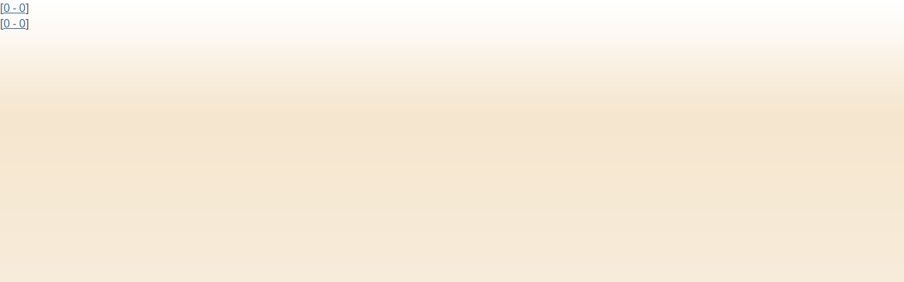

--- FILE ---
content_type: text/html
request_url: https://www.edelstahl-in-bestform.de/shop/webshop.pl?zub=22-4001/100&t=zub
body_size: 732
content:
<!DOCTYPE html>
<html lang="de">
<head>

  <meta name="robots" content="index,follow">

  <meta name="generator" content="static system">
  <meta http-equiv="content-type" content="text/html; charset=UTF-8">
  <meta name="viewport" content="width=device-width, initial-scale=1">
	<base href="https://www.edelstahl-in-bestform.de/shop/" >
  <!--><script xsrc="http://html5shim.googlecode.com/svn/trunk/html5.js"></script><!-->


	<link rel="stylesheet" href="styles/styles.css" type="text/css" media="all" />
	<link rel="stylesheet" type="text/css" href="highslide/highslide.css" />

	<link rel="stylesheet" type="text/css"  media="screen" href="styles/superfish.css" />
	<link rel="stylesheet" type="text/css"  media="screen" href="styles/superfish-vertical.css" />
	<link rel="stylesheet" type="text/css"  media="screen" href="styles/jquery.sidr.dark.css" />
	<link rel="stylesheet" type="text/css"  media="screen" href="styles/media.css" />
	<link rel="stylesheet" type="text/css"  media="print" href="styles/print.css" />
	<link rel="stylesheet" href="//maxcdn.bootstrapcdn.com/font-awesome/4.4.0/css/font-awesome.min.css">

<!--  	<script type="text/javascript" src="scripts/jquery.js"></script> -->
	<script src="https://ajax.googleapis.com/ajax/libs/jquery/1.11.3/jquery.min.js"></script>
	<script src="scripts/fish/hoverIntent.js"></script>
	<script src="scripts/fish/superfish.js"></script>
	<script src="scripts/jquery.newsticker.js"></script>

	<script src="highslide/highslide-full.js"></script>
	<script src="highslide/highslide.config.js"></script>
	<script src="scripts/jquery.sidr.min.js"></script>
	<script src="scripts/script.js"></script>
	<script src="scripts/form.js"></script>
	<link rel="stylesheet" type="text/css" href="scripts/tooltipster/dist/css/tooltipster.bundle.min.css" />
	<link rel="stylesheet" type="text/css" href="scripts/tooltipster/dist/css/plugins/tooltipster/sideTip/themes/tooltipster-sideTip-shadow.min.css" />
	<script type="text/javascript" src="scripts/tooltipster/dist/js/tooltipster.bundle.min.js"></script>
	
<div id='zub-content'>
<div class='pagenation'>&#91;<a class='pagenation' href="webshop.pl?zub=22-4001/100&amp;t=zub">0 - 0</a>&#93;&nbsp; </div>
<div class='pagenation'>&#91;<a class='pagenation' href="webshop.pl?zub=22-4001/100&amp;t=zub">0 - 0</a>&#93;&nbsp; </div></div>
</body>
</html>

--- FILE ---
content_type: text/css
request_url: https://www.edelstahl-in-bestform.de/shop/styles/styles.css
body_size: 10122
content:
/* https://meyerweb.com/eric/tools/css/reset/
v2.0 | 20110126
License: none (public domain)
*/
#zub-content .zub-product_picture {
  display: block;
  max-width: 270px;
  height: auto !important;
}

#zub-content td.description {
  vertical-align: top;
}

html, body, div, span, applet, object, iframe, h1, h2, h3, h4, h5, h6, p,
  blockquote, pre, a, abbr, acronym, address, big, cite, code, del, dfn,
  em, img, ins, kbd, q, s, samp, small, strike, strong, sub, sup, tt, var,
  b, u, i, center, dl, dt, dd, ol, ul, li, fieldset, form, label, legend,
  table, caption, tbody, tfoot, thead, tr, th, td, article, aside, canvas,
  details, embed, figure, figcaption, footer, header, hgroup, menu, nav,
  output, ruby, section, summary, time, mark, audio, video {
  margin: 0;
  padding: 0;
  border: 0;
  font-size: 100%;
  font: inherit;
  font-family: Open Sans;
  vertical-align: baseline;
  color: #564b47;
}

/* HTML5 display-role reset for older browsers */
article, aside, details, figcaption, figure, footer, header, hgroup,
  menu, nav, section {
  display: block;
}

ol, ul {
  list-style: none;
}

blockquote, q {
  quotes: none;
}

blockquote:before, blockquote:after, q:before, q:after {
  content: '';
  content: none;
}

table {
  border-collapse: collapse;
  border-spacing: 0;
}

b, strong {
  font-weight: bold;
}

small {
  font-weight: lighter;
  font-size: 0.9em;
}

/* remember to define focus styles! */
:focus {
  outline: 0;
}

em, i {
  font-style: italic;
}

.hide {
  display: none;
}

caption, th, td {
  text-align: left;
  font-weight: normal;
}

.clear-after:after {
  content: '.';
  display: block;
  clear: both;
  opacity: 0;
  height: 0.001em;
  font-size: 0.001em;
}

.no-float {
  float: none !important;
}



/* open-sans-regular - latin */
@font-face {
  font-family: 'Open Sans';
  font-style: normal;
  font-weight: 400;
  src: url('../fonts/open-sans-v16-latin-regular.eot'); /* IE9 Compat Modes */
  src: local('Open Sans Regular'), local('OpenSans-Regular'),
       url('../fonts/open-sans-v16-latin-regular.eot?#iefix') format('embedded-opentype'), /* IE6-IE8 */
       url('../fonts/open-sans-v16-latin-regular.woff2') format('woff2'), /* Super Modern Browsers */
       url('../fonts/open-sans-v16-latin-regular.woff') format('woff'), /* Modern Browsers */
       url('../fonts/open-sans-v16-latin-regular.ttf') format('truetype'), /* Safari, Android, iOS */
       url('../fonts/open-sans-v16-latin-regular.svg#OpenSans') format('svg'); /* Legacy iOS */
}
/* open-sans-italic - latin */
@font-face {
  font-family: 'Open Sans';
  font-style: italic;
  font-weight: 400;
  src: url('../fonts/open-sans-v16-latin-italic.eot'); /* IE9 Compat Modes */
  src: local('Open Sans Italic'), local('OpenSans-Italic'),
       url('../fonts/open-sans-v16-latin-italic.eot?#iefix') format('embedded-opentype'), /* IE6-IE8 */
       url('../fonts/open-sans-v16-latin-italic.woff2') format('woff2'), /* Super Modern Browsers */
       url('../fonts/open-sans-v16-latin-italic.woff') format('woff'), /* Modern Browsers */
       url('../fonts/open-sans-v16-latin-italic.ttf') format('truetype'), /* Safari, Android, iOS */
       url('../fonts/open-sans-v16-latin-italic.svg#OpenSans') format('svg'); /* Legacy iOS */
}
/* open-sans-700 - latin */
@font-face {
  font-family: 'Open Sans';
  font-style: normal;
  font-weight: 700;
  src: url('../fonts/open-sans-v16-latin-700.eot'); /* IE9 Compat Modes */
  src: local('Open Sans Bold'), local('OpenSans-Bold'),
       url('../fonts/open-sans-v16-latin-700.eot?#iefix') format('embedded-opentype'), /* IE6-IE8 */
       url('../fonts/open-sans-v16-latin-700.woff2') format('woff2'), /* Super Modern Browsers */
       url('../fonts/open-sans-v16-latin-700.woff') format('woff'), /* Modern Browsers */
       url('../fonts/open-sans-v16-latin-700.ttf') format('truetype'), /* Safari, Android, iOS */
       url('../fonts/open-sans-v16-latin-700.svg#OpenSans') format('svg'); /* Legacy iOS */
}
/* open-sans-700italic - latin */
@font-face {
  font-family: 'Open Sans';
  font-style: italic;
  font-weight: 700;
  src: url('../fonts/open-sans-v16-latin-700italic.eot'); /* IE9 Compat Modes */
  src: local('Open Sans Bold Italic'), local('OpenSans-BoldItalic'),
       url('../fonts/open-sans-v16-latin-700italic.eot?#iefix') format('embedded-opentype'), /* IE6-IE8 */
       url('../fonts/open-sans-v16-latin-700italic.woff2') format('woff2'), /* Super Modern Browsers */
       url('../fonts/open-sans-v16-latin-700italic.woff') format('woff'), /* Modern Browsers */
       url('../fonts/open-sans-v16-latin-700italic.ttf') format('truetype'), /* Safari, Android, iOS */
       url('../fonts/open-sans-v16-latin-700italic.svg#OpenSans') format('svg'); /* Legacy iOS */
}




/* Spezielle Eigenschaften für die Schriftfarbe / Ausrichtung usw. */
.right {
  float: right;
  display: inline;
}

.left {
  float: left;
  display: inline;
}

.my_clear, .form_clear {
  clear: both;
  height: 0.1px;
  overflow: hidden;
}

.clear {
  clear: both;
}

.text_justify, .text-justify {
  text-align: justify;
}

.text_left, .text-left {
  text-align: left;
}

.text_center, .text-center {
  text-align: center;
}

.text_bold {
  font-weight: bold;
}

.text_blue {
  color: #4d94db !important;
}

.text_grey {
  color: #999999 !important;
}

.text_yellow {
  text-decoration: none;
  /*  border-bottom: 1px solid #BABABA;*/
  /*  color: #b08d4d !important;*/
  font-style: italic;
  color: #6ea36e;
  #b08d4d
}

.yellow {
  color: #b08d4d !important;
}

a:link {
  color: #336699;
}

a:visited {
  color: #993333;
}

a:active {
  color: #564b47;
}

a:hover {
  color: #564b47;
}

a.grey:link {
  text-decoration: none;
  border-bottom: 1px solid #BABABA;
  color: #999999 !important;
}

a.grey:hover {
  color: #000000;
}

a.grey:visited {
  color: #999999 !important;
}

a.yellow:hover {
  color: #000000;
}

a.yellow:link {
  text-decoration: none;
  border-bottom: 1px solid #BABABA;
  color: #b08d4d !important;
}

/*a.yellow:visited {
  color:#304050;
}*/
.text-nowrap {
  white-space: nowrap;
}

body .invisible {
  display: none !important;
}

body.nohtml5 label.hidelabel {
  display: block !important;
}
/* schriftfarben */

/* ab hier fängt das eigentliche Layout an */
body {
  font-size: 1em;
  background-image: url(../images/body.png);
  background-repeat: repeat-x;
  background-color: #fdfbf7;
  color: #564b47;
  /*color:#232323;*/
  font-family: Arial, Helvetica, sans-serif;
  min-height: 1000px;
}

body.fixed_header {
  padding-bottom: 150px;
}

.fixed_header #main {
  padding-top: 167px;
}

/* das Grundgerüst */
#wrapper {
  font-size: 0.75em;
  padding: 0px 20px;
  margin: auto;
  min-width: 960px;
  max-width: 1400px;
}

#header {
  max-width: 1400px;
  margin: auto;
  font-size: 0.75em;
  padding: 10px 20px 0px;
}

/* der header */
#header .inside_big ,#header .inside_small, {
font-size:0.95em;
}

.fixed_header #header .inside_big {
  display: none;
}

.fixed_header #header .inside_small {
  display: block;
}

#header .inside_big {
  padding-right: 5px;
}

#header .inside_small {
  overflow: hidden;
}

#header .inside_small {
  position: fixed;
  top: 0px;
  left: 0px;
  width: 100%;
  border-bottom: 1px solid #d1d1d1;
  box-shadow: 0 -4px 27px #c3c3c3;
  background: hsla(0, 0%, 100%, 0.8);
  z-index: 10;
  display: none;
}

#header .inside_small:hover {
  /*background: hsla(40, 67%, 96%, 1);*/
  background: hsla(40, 60%, 98%, 1);
}

#header .inside_small .inner:after, #header .inside_small:after {
  content: '.';
  opacity: 0;
  font-size: 0.001em;
  clear: both;
  display: block;
  max-height: 0.001em;
}

#header .inside_small .inner {
  padding: 0px 2px;
  padding-bottom: 2px;
}

.inside_small .logo {
  float: left;
  margin: 10px 15px 20px 15px;
  max-width: 200px;
}

.inside_small .logo a {
  display: block;
}

.inside_small .logo img {
  display: block;
  max-width: 100%;
}

.linearBg {
  background: rgb(255, 255, 255); /* Old browsers */
  /* IE9 SVG, needs conditional override of 'filter' to 'none' */
  background:
    url([data-uri]);
  background: -moz-linear-gradient(top, rgba(255, 255, 255, 1) 0%,
    rgba(229, 229, 229, 1) 100%, rgba(229, 229, 229, 1) 100%);
  /* FF3.6+ */
  background: -webkit-gradient(linear, left top, left bottom, color-stop(0%, rgba(255,
    255, 255, 1)), color-stop(100%, rgba(229, 229, 229, 1)),
    color-stop(100%, rgba(229, 229, 229, 1))); /* Chrome,Safari4+ */
  background: -webkit-linear-gradient(top, rgba(255, 255, 255, 1) 0%,
    rgba(229, 229, 229, 1) 100%, rgba(229, 229, 229, 1) 100%);
  /* Chrome10+,Safari5.1+ */
  background: -o-linear-gradient(top, rgba(255, 255, 255, 1) 0%,
    rgba(229, 229, 229, 1) 100%, rgba(229, 229, 229, 1) 100%);
  /* Opera 11.10+ */
  background: -ms-linear-gradient(top, rgba(255, 255, 255, 1) 0%,
    rgba(229, 229, 229, 1) 100%, rgba(229, 229, 229, 1) 100%); /* IE10+ */
  background: linear-gradient(to bottom, rgba(255, 255, 255, 1) 0%,
    rgba(229, 229, 229, 1) 100%, rgba(229, 229, 229, 1) 100%); /* W3C */
  filter: progid:DXImageTransform.Microsoft.gradient( startColorstr='#ffffff',
    endColorstr='#e5e5e5', GradientType=0); /* IE6-8 */
}

.inside_small  .mod_suchfeld .middle {
  background-image: none;
}

.inside_small  .mod_navigation {
  margin: 0px 15px;
}

.inside_small  .mod_suchfeld {
  float: right;
  margin-top: 0px;
  position: static;
  width: 100%;
  box-sizing: border-box;
  padding: 0px 10px;
  border: 1px solid #d6d6d6;
  -moz-border-radius: 5px 5px 5px 5px; /* Firefox */
  -webkit-border-radius: 5px 5px 5px 5px; /* WebKit */
  border-radius: 5px 5px 5px 5px; /* Standard */
  -webkit-box-shadow: 1px 1px 3px 0px #e3e3e3; /* WebKit */
  -moz-box-shadow: 1px 1px 3px 0px #e3e3e3; /* Firefox */
  box-shadow: 1px 1px 3px 0px #e3e3e3; /* Standard */
  height: auto;
}
media

.inside_small .mod_suchform {
  margin-top:8px;
  float: none;
  margin-left: 200px;
  text-align: right;
}

.inside_small  .mod_suchfeld input[type='text'] {
  background-color: #ffffff;
  border: 1px solid #c3c3c3;
  border-radius: 5px 5px 5px 5px;
  box-sizing: border-box;
  padding: 2px 5px;
  width: 80%;
}

#header .right_top {
  float: right;
  display: inline;
}

#header .right_top li {
  display: inline;
  padding: 0px 5px 0px 15px;
  background-image: url(../images/mod_navigation_right_top_li.png);
  background-repeat: no-repeat;
  background-position: left 4px;
}

#header .right_top li.first {
  background-image: none;
  padding-left: 0px;
}

#header .right_top a, #header .right_top span {
  color: #999999;
  text-decoration: none;
}

#header .right_top a:hover {
  color: #232323;
}

#header .mod_logobox {
  width: 639px;
  height: 123px;
  background-image: url(../images/logo.png);
  background-repeat: no-repeat;
  position: relative;
  float: right;
  margin: 8px 0px 0px 0px;
}

.mod_suchfeld {
  overflow: hidden;
  position: absolute;
  top: 88px;
  right: 0px;
  width: 77%;
  box-sizing: border-box;
  padding: 0px 10px;
  border: 1px solid #d6d6d6;
  -moz-border-radius: 5px 5px 5px 5px; /* Firefox */
  -webkit-border-radius: 5px 5px 5px 5px; /* WebKit */
  border-radius: 5px 5px 5px 5px; /* Standard */
  -webkit-box-shadow: 1px 1px 3px 0px #e3e3e3; /* WebKit */
  -moz-box-shadow: 1px 1px 3px 0px #e3e3e3; /* Firefox */
  box-shadow: 1px 1px 3px 0px #e3e3e3; /* Standard */
  height: auto;
}

.mod_suchfeld .left {
  background-image: url(../images/suchfeld.png);
  background-repeat: no-repeat;
  background-position: left 0px;
  width: 3px;
  height: 100%;
  float: left;
}

.mod_suchfeld .middle {
  background-image: url(../images/suchfeld.png);
  background-repeat: repeat-x;
  background-position: left -25px;
  height: 100%;
  float: left;
}

.mod_suchfeld .right {
  background-image: url(../images/suchfeld.png);
  background-repeat: no-repeat;
  background-position: left -50px;
  width: 3px;
  height: 100%;
  float: left;
}

.mod_suchfeld ul {
  float: left;
}

.mod_suchfeld li {
  display: inline;
  padding: 0px 0px;
  line-height: 35px;
  white-space: nowrap;
}

.mod_suchfeld a {
  color: #999999;
  text-decoration: underline;
}

.mod_suchfeld a:hover {
  color: #232323;
  text-decoration: underline;
}

.mod_suchform {
  float: left;
  margin: 7px 5px 0px 10px;
  text-align: right;
}

.mod_suchfeld .suche_left {
  background-image: url(../images/suchfeld.png);
  background-repeat: no-repeat;
  background-position: left -75px;
  width: 3px;
  height: 100%;
  height: 19px;
  float: left;
}

.mod_suchfeld .suche_middle {
  background-image: url(../images/suchfeld.png);
  background-repeat: repeat-x;
  background-position: left -94px;
  height: 100%;
  height: 19px;
  float: left;
}

.mod_suchfeld .suche_right {
  background-image: url(../images/suchfeld.png);
  background-repeat: no-repeat;
  background-position: left -113px;
  width: 3px;
  height: 100%;
  height: 19px;
  float: left;
}

.mod_suchfeld input.submit {
  background-color: transparent;
  border-width: 0px;
  text-decoration: underline;
  font-style: italic;
  cursor: pointer;
}

.mod_suchfeld input.text {
  background-color: transparent;
  border-width: 0px;
  height: 29px;
  font-size: 0.9em;
  width: 195px;
}

.mod_suchfeld a {
  color: #636363;
}

input.quanty {
  width: 35px;
  margin: 0px 15px 0px 0px;
  padding: 2px 5px 2px 0px;
  text-align: right;
  box-sizing: border-box;
  position: relative;
  top: 0px;
  border: 1px solid #c3c3c3;
  -webkit-box-shadow: 1px 1px 2px 0px #c3c3c3; /* WebKit */
  -moz-box-shadow: 1px 1px 2px 0px #c3c3c3; /* Firefox */
  box-shadow: 1px 1px 2px 0px #c3c3c3; /* Standard */
  -moz-border-radius: 5px 5px 5px 5px; /* Firefox */
  -webkit-border-radius: 5px 5px 5px 5px; /* WebKit */
  border-radius: 5px 5px 5px 5px; /* Standard */
}

.submitbasket {
  display: inline-block;
  height: 100%;
}

/* links/rechts/container */
#container {
  
}

/* der content */
#main {
  
}

#main .inside {
  
}

.main-content .column-3 h1 {
  column-span: all;
}

.ajax-wrapper {
  margin-top: -20px;
}



.highslide-wrapper, .highslide-outline {
  /*  background: #FAF2E6 url("../images/body.png") repeat-x scroll 0 0 !important;*/
  background: #FAF2E6 url("../images/body.png") repeat-x scroll 0 0
    !important;
  background-color: #fdfbf7;
  /*  background-image: url("../images/body.png");
  background-repeat: repeat-x;*/
}

/*.my-popup .highslide-wrapper {
    background: #ff00ff !important;
}*/

.ajax-wrapper .inside {
  padding: 0px;
}

.highslide-ajax-wrapper .highslide-controls {
  display: none !important;
}

._highslide-ajax-wrapper  .closebutton {
  left: 20px !important;
  top: -47px !important;
}

.main-content {
  margin: 20px 0px;
}

.main-content .column-4, .main-content .column-2, .main-content .column-3
  {
  -webkit-column-gap: 20px;
  -webkit-column-rule-color: #c3c3c3;
  -webkit-column-rule-width: 1px;
  -webkit-column-rule-style: dotted;
  -moz-column-gap: 20px;
  -moz-column-rule-color: #c3c3c3;
  -moz-column-rule-width: 1px;
  -moz-column-rule-style: dotted;
  column-gap: 20px;
  column-rule-color: #c3c3c3;
  column-rule-width: 1px;
  column-rule-style: dotted;
}

.widget, .no_break {
  -webkit-column-break-inside: avoid; /* Chrome, Safari, Opera */
  page-break-inside: avoid; /* Firefox */
  break-inside: avoid; /* IE 10+ */
}

.main-content a {
  white-space: nowrap;
}

.main-content h1, .main-content h2, .main-content ol, .main-content p {
  margin: 0px 0px 20px;
}

.main-content h1, .main-content h2, .main-content h3, .main-content ol,
  .main-content ul, .main-content li {
  text-align: left;
}

.main-content ul li {
  margin: 5px 0px;
}

.main-content ul {
  margin: 20px 0px 20px 20px;
  list-style-position: outside;
}

.main-content ul.lower-alpha {
  list-style-type: lower-alpha;
}

.main-content h1, .main-content h2, .main-content h3, .main-content h4,
  .main-content h5 {
  font-weight: 600;
}

.main-content h1 {
  font-size: 16px;
}

.main-content h2 {
  font-size: 13px;
}

.main-content h3 {
  font-size: 12px;
  margin: 20px 0px 5px;
}

#wrapper #main, #footer {
  margin: auto;
  max-width: 1400px;
}

.orderbox, .produktbox {
  position: relative;
  padding: 0px 4px;
  margin-bottom: 20px;
}

.produktbox_inside {
  min-height: 200px;
  position: relative;
  padding: 12px 12px 57px 12px;
  border: 1px solid #d4c9ad;
  background-color: #ffffff;
  border-radius: 10px;
  box-shadow: 1px 1px 2px #d1d1d1;
}

.produktbox .rezept {
  display: none;
}

.produkt_banner {
  width: 100%;
  padding: 0px 5px;
  position: absolute;
  height: 25px;
  left: -5px;
  bottom: 10px;
}

.produkt_banner_left {
  background-image: url(../images/produkt_banner.png);
  background-repeat: no-repeat;
  background-position: left 0px;
  width: 5px;
  overflow: hidden;
  height: 100%;
  position: absolute;
  left: 0px;
  top: 0px;
}

.produkt_banner_right {
  background-image: url(../images/produkt_banner.png);
  background-repeat: no-repeat;
  background-position: right -50px;
  width: 5px;
  overflow: hidden;
  height: 100%;
  position: absolute;
  right: 0px;
  top: 0px;
}

.produkt_banner_middle {
  background-image: url(../images/produkt_banner.png);
  background-repeat: repeat-x;
  background-position: left -25px;
  overflow: hidden;
  height: 100%;
  text-align: center;
}

.produkt_banner ul {
  padding: 2px 0px;
  margin: 0px;
  text-align: center;
}

.produkt_banner li {
  display: inline-block;
  padding: 0px 10px 0px 30px;
  background-image: url(../images/buttons/spacer.png);
  background-repeat: no-repeat;
  background-position: left top;
}

html* .produkt_banner li {
  display: inline !important;
}

.produkt_banner li.first {
  background-image: none;
  padding-left: 10px;
}

.produkt_banner_link img {
  height: 9px;
}

.produkt_banner_middle a img {
  visibility: hidden;
}

.produkt_banner_middle a {
  background-repeat: no-repeat;
  background-image: url(../images/buttons/produkt_banner_middle_a.png);
  display: inline-block;
}

.produkt_banner_middle .emboss {
  text-shadow: 0px 1px 0px #e7e7e8;
}

.produkt_banner_middle .pdf-anzeigen {
  background-position: 0px 6px;
}

.produkt_banner_middle .pdf-anzeigen:hover {
  background-position: 0px -19px;
}

.produkt_banner_middle .frage-zum-produkt {
  background-position: 0px -44px;
}

.produkt_banner_middle .frage-zum-produkt:hover {
  background-position: 0px -69px;
}

.produkt_banner_middle .produkt-empfehlen {
  background-position: 0px -94px;
}

.produkt_banner_middle .produkt-empfehlen:hover {
  background-position: 0px -119px;
}

.produkt_banner_middle .rezept-anzeigen {
  background-position: 0px -144px;
}

.produkt_banner_middle .rezept-anzeigen:hover {
  background-position: 0px -169px;
}

.produkt_banner_middle .werbeaufdruck {
  background-position: 0px -194px;
}

.produkt_banner_middle .werbeaufdruck:hover {
  background-position: 0px -219px;
}

.produkt_name {
  float: left;
  min-width: 200px;
  padding-bottom: 40px;
  display: inline;
  white-space: nowrap;
}

.produkt_name h2 {
  margin: 0px 0px 10px 0px;
  color: #999999;
  /*  font-weight:bold;
  font-size:1.1em;*/
}

.produkt_name p {
  font-weight: bold;
}

.produkt_name h3 {
  margin: 0px 0px 10px 0px;
}

a.startpicture {
  -moz-border-radius: 10px 10px 10px 10px; /* Firefox */
  -webkit-border-radius: 10px 10px 10px 10px; /* WebKit */
  border-radius: 10px 10px 10px 10px; /* Standard */
  -webkit-box-shadow: 1px 1px 3px 0px #eee; /* WebKit */
  -moz-box-shadow: 1px 1px 3px 0px #eee; /* Firefox */
  box-shadow: 1px 1px 3px 0px #eee; /* Standard */
  display: block;
  margin-bottom: 10px;
  padding: 0 0 10px;
  text-align: center;
  width: 100%;
}

a.startpicture img {
  cursor: url("../highslide/graphics/zoomin.cur"), pointer !important;
}

.thumbnail a.zoomlink {
  display: inline-block;
  margin: 10px 0px;
  text-align: center;
}

.thumbnail a.zoomlink:hover img {
  -moz-transform: scale(1.2) rotate(0deg) translate(0px, 0px)
    skew(0deg, 0deg);
  -webkit-transform: scale(1.2) rotate(0deg) translate(0px, 0px)
    skew(0deg, 0deg);
  -o-transform: scale(1.2) rotate(0deg) translate(0px, 0px)
    skew(0deg, 0deg);
  -ms-transform: scale(1.2) rotate(0deg) translate(0px, 0px)
    skew(0deg, 0deg);
  transform: scale(1.2) rotate(0deg) translate(0px, 0px) skew(0deg, 0deg);
}

.widget input.submit, span.linkbutton, span.button, a.button, a.linkbutton, .produkt_description select
  {
  cursor: pointer;
  text-decoration: none;
  white-space: nowrap;
  color: #5d5c5c;
  padding: 3px 15px;
  border: 1px solid #d6d6d6;
  font-style: italic;
  /* font-weight: bold; */
  width: 164px;
  display: block;
  -moz-border-radius: 5px 5px 5px 5px; /* Firefox */
  -webkit-border-radius: 5px 5px 5px 5px; /* WebKit */
  border-radius: 5px 5px 5px 5px; /* Standard */
  -webkit-box-shadow: 1px 1px 3px 0px #e3e3e3; /* WebKit */
  -moz-box-shadow: 1px 1px 3px 0px #e3e3e3; /* Firefox */
  box-shadow: 1px 1px 3px 0px #e3e3e3; /* Standard */
  background: rgb(255, 255, 255); /* Old browsers */
  /* IE9 SVG, needs conditional override of 'filter' to 'none' */
  background:
    url([data-uri]);
  background: -moz-linear-gradient(top, rgba(255, 255, 255, 1) 0%,
    rgba(229, 229, 229, 1) 100%, rgba(229, 229, 229, 1) 100%);
  /* FF3.6+ */
  background: -webkit-gradient(linear, left top, left bottom, color-stop(0%, rgba(255,
    255, 255, 1)), color-stop(100%, rgba(229, 229, 229, 1)),
    color-stop(100%, rgba(229, 229, 229, 1))); /* Chrome,Safari4+ */
  background: -webkit-linear-gradient(top, rgba(255, 255, 255, 1) 0%,
    rgba(229, 229, 229, 1) 100%, rgba(229, 229, 229, 1) 100%);
  /* Chrome10+,Safari5.1+ */
  background: -o-linear-gradient(top, rgba(255, 255, 255, 1) 0%,
    rgba(229, 229, 229, 1) 100%, rgba(229, 229, 229, 1) 100%);
  /* Opera 11.10+ */
  background: -ms-linear-gradient(top, rgba(255, 255, 255, 1) 0%,
    rgba(229, 229, 229, 1) 100%, rgba(229, 229, 229, 1) 100%); /* IE10+ */
  background: linear-gradient(to bottom, rgba(255, 255, 255, 1) 0%,
    rgba(229, 229, 229, 1) 100%, rgba(229, 229, 229, 1) 100%); /* W3C */
  filter: progid:DXImageTransform.Microsoft.gradient( startColorstr='#ffffff',
    endColorstr='#e5e5e5', GradientType=0); /* IE6-8 */
}

span.linkbutton-kaufen {
  background: rgb(255, 255, 255); /* Old browsers */
  /* IE9 SVG, needs conditional override of 'filter' to 'none' */
  background:
    url([data-uri]);
  background: -moz-linear-gradient(top, rgba(255, 255, 255, 1) 0%, #76ceb1
    100%, rgba(229, 229, 229, 1) 100%); /* FF3.6+ */
  background: -webkit-gradient(linear, left top, left bottom, color-stop(0%, rgba(255,
    255, 255, 1)), color-stop(100%, #76ceb1),
    color-stop(100%, rgba(229, 229, 229, 1))); /* Chrome,Safari4+ */
  background: -webkit-linear-gradient(top, rgba(255, 255, 255, 1) 0%,
    #76ceb1 100%, rgba(229, 229, 229, 1) 100%); /* Chrome10+,Safari5.1+ */
  background: -o-linear-gradient(top, rgba(255, 255, 255, 1) 0%, #76ceb1
    100%, rgba(229, 229, 229, 1) 100%); /* Opera 11.10+ */
  background: -ms-linear-gradient(top, rgba(255, 255, 255, 1) 0%, #76ceb1
    100%, rgba(229, 229, 229, 1) 100%); /* IE10+ */
  background: linear-gradient(to bottom, rgba(255, 255, 255, 1) 0%,
    #76ceb1 100%, rgba(229, 229, 229, 1) 100%); /* W3C */
  filter: progid:DXImageTransform.Microsoft.gradient( startColorstr='#ffffff',
    endColorstr='#e5e5e5', GradientType=0); /* IE6-8 */
}

.widget input.submit:hover, a.button:hover, span.button:hover, span.linkbutton:hover,
  a.linkbutton:hover {
  color: #333333;
  box-shadow: 1px 1px 2px 1px #cec5c5
}

span.iconset {
  padding-right: 10px;
  font-size: 1.2em;
  font-weight: 300;
  color: #999999;
}

.button:hover span.iconset, .linkbutton:hover span.iconset {
  -moz-transform: scale(1.2) rotate(0deg) translate(0px, 0px)
    skew(0deg, 0deg);
  -webkit-transform: scale(1.2) rotate(0deg) translate(0px, 0px)
    skew(0deg, 0deg);
  -o-transform: scale(1.2) rotate(0deg) translate(0px, 0px)
    skew(0deg, 0deg);
  -ms-transform: scale(1.2) rotate(0deg) translate(0px, 0px)
    skew(0deg, 0deg);
  transform: scale(1.2) rotate(0deg) translate(0px, 0px) skew(0deg, 0deg);
}

.produkt_pictures {
  float: left;
  text-align: center;
  padding: 0px 0px;
  min-width: 160px;
}

.thumbnail {
  display: table;
  width: 100%;
}

.produkt_pictures li {
  display: table-cell;
  text-align: center;
}

.produkt_pictures li.space {
  display: none;
}

.produkt_description {
  float: left;
  width: 35%;
}

.produkt_description h3, .produkt_description h2 {
  margin: 0px 0px 10px 0px;
}

.produkt_description ul {
  margin: 10px 0px 10px 30px;
  list-style-type: disc;
}

body .main-content .produkt_preis p {
  margin: 3px 0px;
}

.produkt_description p {
  margin: 10px 0px;
}

.produkt_preis {
  float: right;
  text-align: right;
  margin-top: 24px;
}

.produkt_preis p {
  white-space: nowrap;
}

.produkt_preis p.in-den-warenkorb {
  margin-top: 30px;
  position: relative;
  right: -18px;
  width: 100%;
}

.produkt_preis p.in-den-warenkorb a {
  text-align: center;
  width: 100%;
}

.status_zubehoer {
  position: absolute;
  left: -5px;
  bottom: 50px;
}

.status_zubehoer p {
  margin: 10px 0px 0px 0px;
}

/* der footer */
#footer {
  border-top: 1px solid #c3c3c3;
}

#footer .inside {
  padding: 20px 3px;
}

#footer .ekomibox {
  position: relative;
}

#lifeticker {
  min-height: 30px;
  padding: 0px 0px 0px 5px;
  color: #999999;
}

#lifeticker a {
  text-decoration: none;
  /*  border-bottom: 1px solid #BABABA;*/
  color: #947131;
}

#footer ul.linklist {
  min-width: 250px;
}

#footer div.linklist {
  min-width: 740px;
}

#footer ul.linklist li.headline {
  padding: 0px;
}

#footer ul.linklist li {
  padding: 3px 20px 0px 10px;
  white-space: nowrap;
}

#footer ul.anbieter {
  width: 300px;
}

#footer .h2,
#footer h2 {
  font-weight: bold;
  display: inline;
  white-space: nowrap;
  font-size: 1.1em;
}

#footer a {
  color: #999999;
  text-decoration: none;
}

#footer a:hover {
  color: #232323;
  text-decoration: none;
}

.cell {
  display: table-cell;
  padding: 3px;
  vertical-align: middle;
}

.cell p {
  width: 170px;
}

.cell img {
  width: 25px;
}

#footer ul.linklist li.usp {
  white-space: normal;
}

.zoomgrafik strong {
  color: #999999;
  font-weight: normal;
}

.zoomgrafik {
  background-color: #ffffff;
  border: 1px solid #aeaeae;
  border-radius: 10px;
  box-shadow: 3px 3px 8px #aeaeae;
  padding: 5px;
  position: fixed;
  right: 5px;
  top: 2px;
  z-index: 999999;
  max-width: 52%;
}

@media(max-width:1299px) {
  .zoomgrafik {
    max-width:56%;
  }
}

@media(min-width:1300px) {
  .zoomgrafik {
    max-width:600px;
  }
}

.zoomgrafik img {
  max-width: 99%;
}

body.android .zoomgrafik, body.mobile .zoomgrafik {
  display: none !important;
}

.pcontent, .produkt_name, .produkt_pictures, .produkt_description,
  .produkt_preis {
  display: table-cell;
  float: none;
  width: auto;
  vertical-align: top;
}

.produkt_description {
  padding-left: 20px;
  width: 40%;
}

.produkt_preis {
  padding-left: 20px;
}

.thumbnail li {
  display: table-cell !important;
}

.thumbnail li a img {
  height: auto;
  box-sizing: border-box;
  max-width: 70px;
  max-width: 100%;
}

.thumbnail a.zoomlink {
  float: none;
  display: block;
  padding: 5px 15px;
  -moz-border-radius: 10px 10px 10px 10px; /* Firefox */
  -webkit-border-radius: 10px 10px 10px 10px; /* WebKit */
  border-radius: 10px 10px 10px 10px; /* Standard */
  -webkit-box-shadow: 1px 1px 3px 0px #eee; /* WebKit */
  -moz-box-shadow: 1px 1px 3px 0px #eee; /* Firefox */
  box-shadow: 1px 1px 3px 0px #eee; /* Standard */
}

.highslide-close, .highslide-play, .highslide-full-expand {
  display: none !important;
}

.sidr-inner>h4 {
  
}

.sidr-inner li>ul {
  display: none;
}

.sidr-inner li.open>ul {
  display: block;
}

.inside_small .mod_navigation.right_top {
/*  min-width: 68%;*/
  padding: 0, 5px;
  min-width: 98%;
}

.inside_small .mod_navigation.right_top {
  text-align: right;
}

#sidr-main h4 {
  display: none;
}

#sidr-main {
  padding-top: 0px;
  box-sizing: border-box;
}

.triggertoggle {
  position: fixed;
  top: -45px;
  left: 0px;
  display: block;
  box-sizing: border-box;
  text-align: right;
  height: 25px;
  cursor: pointer;
  z-index: 20;
  background-image: linear-gradient(#4d4d4d, #1a1a1a);
  color: #ffffff;
  font-size: 11px;
  font-weight: normal;
  line-height: 24px;
  margin-left: 0;
  margin-right: 0;
  margin-top: 0;
  padding-bottom: 0;
  padding-left: 15px;
  padding-top: 0;
}

#sidr-main li>a.sidr-class-has_submenu {
  position: relative;
  width: 100%;
  box-sizing: border-box;
}

#sidr-main li>a.sidr-class-has_submenu span {
  position: absolute;
  right: 10px;
  top: 0px;
  opacity: 0.50;
  width: 20px;
  height: 100%;
  padding: 0px;
  background-image: url(../images/plusminus.png);
  background-repeat: no-repeat;
  background-position: left center;
}

#sidr-main li>a.sidr-class-has_submenu:hover span {
  opacity: 1.0;
}

#sidr-main li.li-open>a.sidr-class-has_submenu span {
  background-position: right center;
}

.triggertoggle {
  padding-right: 2px;
}

.triggertoggle:hover .close {
  opacity: 1.0;
}

.triggertoggle .close {
  background-image: url("../images/close.png");
  background-position: right center;
  background-repeat: no-repeat;
  display: inline-block;
  float: right;
  height: 100%;
  opacity: 0.68;
  width: 31px;
}

.in-den-warenkorb .linkbutton .submitbasket {
  line-height: 22px;
  cursor: pointer;
  color: #999999;
}

.in-den-warenkorb .button, .in-den-warenkorb .linkbutton {
  width: 180px;
  float: right;
}

.jubelrabatt {
  margin: 10px 0px;
  float: right;
}

.linkbutton.lieferbar .status-text {
  color: #6ea36e;
}

.linkbutton.nicht-lieferbar .status-text {
  color: #993333;
}

.linkbutton.auf-anfrage .status-text {
  color: #b08d4d;
}

a.shipping-link:hover {
  text-decoration: underline;
}

a.shipping-link {
  text-decoration: none;
  display: block;
  text-align: right;
  font-style: italic;
  color: #b08d4d !important;
}

.hinweis-info {
  margin: 20px 0px;
  font-style: italic;
}

.produktinformation {
  display: none;
}

.produkt_description h3, .produkt_description h2 {
  font-weight: bold;
  font-size: 1.1em;
}

.zub-product_picture {
  max-width: 300px;
}

/* forms */
.formular label.hidelabel {
  display: none;
}

.formular .widget {
  margin: 10px 0px;
  padding: 0px 10px;
  width: 40%;
  max-width: 400px;
  min-width: 350px;
  float: left;
  box-sizing: border-box;
}

.formular .widget select, .formular .widget textarea, .formular .widget input
  {
  font-size: 16px;
  padding: 5px 5px;
  box-sizing: border-box;
  -moz-border-radius: 5px 5px 5px 5px; /* Firefox */
  -webkit-border-radius: 5px 5px 5px 5px; /* WebKit */
  border-radius: 5px 5px 5px 5px; /* Standard */
  -webkit-box-shadow: 1px 1px 3px 0px #e3e3e3; /* WebKit */
  -moz-box-shadow: 1px 1px 3px 0px #e3e3e3; /* Firefox */
  box-shadow: 1px 1px 3px 0px #e3e3e3; /* Standard */
  border: 1px solid #c3c3c3;
}

.formular .widget-textarea {
  width: 100%;
  max-width: 100%;
}

.formular .widget select, .formular .widget textarea, .formular .widget input[type='text']
  {
  width: 100%;
  border-radius: 5px;
}

.widget input.submit {
  float: none;
  cursor: pointer;
}

.kartendaten {
  margin: 20px 10px;
}

h1 {
  color: #b08d4d;
  font-size: 13px;
  font-style: italic;
  margin-bottom: 3px;
}

.no-min-height {
  min-height: auto;
  padding-bottom: 0px;
}

.listing-content .inner-listing-content {
  max-height: 55px;
  overflow: hidden;
}

.listing-content {
  padding: 0 2px 5px;
}

.listing-content  p {
  line-height: 18px;
  color:;
}

.listing-content  a {
  text-decoration: none;
  border-bottom: 1px solid #BABABA;
  color: #947131;
}

.listing-content table {
  margin-top: 10px;
}

.listing-content td {
  border-bottom: 1px solid #ccc;
  color: #564b47;
  padding: 6px 8px;
}

.listing-content tbody tr:hover td {
  background: #F9F1E4;
  color: #669;
}

.listing-content .more {
  padding: 0px 10px 5px 0;
  text-align: right;
}

.versand {
  background: #ffffff none repeat scroll 0 0;
  border: 1px solid #d4d0c8;
  border-collapse: collapse;
  width: 100%;
}

.versand th {
  background: #eeeeee none repeat scroll 0 0;
  border-bottom: 1px solid #d4d0c8;
  font-weight: bold;
  padding: 5px;
  text-align: left;
}

.versand td {
  border-bottom: 1px solid #d4d0c8;
  border-collapse: collapse;
  padding: 5px;
  text-align: left;
}

a.lieferbar, a.nicht-lieferbar, a.auf-anfrage {
  cursor: default;
}

.pagination {
  font-size: 13px;
  margin: 10px 0;
}

.pagination p.right {
  color: #c28802;
}

.pagination p.right u {
  font-weight: bold;
  text-decoration: none;
}

.pagination a:hover {
  color: #c28802;
}

.pagination a {
  color: #333333;
  text-decoration: none;
}

/*A-Z_menue*/
li.submenu {
  font-style: italic;
}

div[id*="alphabet"] {
  margin: 10px 20px;
  /*font-weight:bold;*/
}

div[id*="alphabet"] a {
  font-style: normal;
  line-height: 18px;
  color: #564b47;
  border-bottom: 1px solid #E3E3E3;
  text-decoration: none;
}

div[id*="alphabet"] a:hover {
  color: #000000;
  border-bottom: 1px solid #006600;
}

div[id*="alphabet"] a:visited {
  color: #996600;
  border-bottom: 1px solid #D1D1D1;
}

div[id*="alphabet"] .alpha {
  /*font-weight:bold;*/
  
}

ul.alpha-listing {
  list-style-type: none;
  list-style-position: outside;
  margin: 0px;
  font-size: 14px;
}

ul.alpha-listing li {
  overflow: hidden;
  margin: 2px 5px;
}

ul.alpha-listing  li ul li {
  display: block;
  margin-left: 10px;
}

ul.alpha-listing  li li {
  display: block;
  margin-left: 10px;
}

.temwkok {
  border: 1px solid #ff00ff;
  border-radius: 5px;
  box-shadow: 1px 1px 3px #333333;
  padding: 15px;
  margin: 0px;
  background-color: #ff00ff;
}

div[id*="alphabet"] {
  margin: 0px !important;
  padding-top: 30px;
}

div[id*="alphabet"] .alpha {
  font-weight: bold;
  display: block;
  background-color: #eeeeee;
  border-bottom: 1px solid #c3c3c3;
  padding-left: 10px;
}

div[id*="alphabet"]>div {
  margin: 10px 20px;
  padding-top: 10px;
}

.navigationsleiste {
  border-bottom: 1px solid #c3c3c3;
  position: fixed;
  top: 0px;
  left: 0px;
  right: 0px;
  background-color: #ffffff;
  padding: 0px 10px 0px;
  z-index: 9999999;
}

.navigationsleiste ul {
  list-style-type: none;
  list-style-position: outside;
  margin: 0px;
  display: table;
  width: 100%;
}

.navigationsleiste li {
  display: table-cell;
  vertical-align: middle;
}

.navigationsleiste a {
  text-align: center;
  display: block;
  height: 100%;
  width: 100%;
  padding: 5px;
  font-weight: bold;
  color: #993333;
  text-decoration: none;
}

.navigationsleiste a:hover {
  background-color: #eeeeee;
}

.highslide-wrapper, .highslide-outline {
  background: #ffffff none repeat-x scroll 0 0;
}

h1.headline {
  font-size: 24px;
  margin-bottom: 20px;
}

.basket-table {
  margin: 20px 20px;
  overflow:auto;
}

.basket-table table {
  width: 100%;
  min-width:600px;
  border-collapse: collapse;
}

.basket-table th {
  border: 1px solid #c3c3c3;
  background-color: #eeeeee;
  color: #1a1a1a;
  font-weight: bold;
  padding: 3px 5px;
}

.basket-table td {
  padding: 5px 5px;
  vertical-align: middle;
}

.delete-artikel {
  font-size: 20px !important;
  color: #ab0000;
  cursor: pointer;
}

.submit {
  margin: 0px 5px;
}

.submit-right input {
  float: right;
}

.submit-right:after {
  clear: both;
  content: ".";
  height: 0.1em;
  overflow: hidden;
  font-size: 0.1px;
  opacity: 1;
}

#search_input {
  float: left;
  color: #564b47;
  background-color: #ffffff;
  border: 1px solid #c3c3c3;
  border-radius: 11px 11px 11px 11px;
  box-sizing: border-box;
  height: 22px;
  padding: 2px 10px;
  width: 270px;
}

#search_input_mobil {
  float: left;
  background-color: #ffffff;
  color: #564b47;
  border: 1px solid #c3c3c3;
  border-radius: 11px 11px 11px 11px;
  box-sizing: border-box;
  height: 22px;
  padding: 2px 10px;
  margin: 1px 20px;
  width: 270px;
}

#submit_mobil {
margin: 2px 5px;
}

#search_submit {
  width: 86px;
  height: 22px;
  margin: 0px 0px 0px 10px;
  float: none;
  padding: 0px;
}

td.text-right {
  text-align: right;
}

.width-auto {
  width: auto !important
}

.inline-block {
  display: inline-block;
}

.h2-name {
  color: #999999;
  margin-bottom: 10px;
}

dt {
  font-weight: bold;
  margin: 20px 0px 5px 0px;
}

table.adresse td {
  vertical-align: top;
  padding:5px 10px;
  white-space:nowrap;
}

table.checkout th {
  color: #232323;
}

table.checkout {
  border-collapse: collapse;
}

table.checkout th.text_right, table.checkout td.text_right {
  text-align: right;
}

table.checkout th.text_left, table.checkout td.text_left {
  text-align: left;
}

table.checkout td, table.checkout th {
  padding: 3px 10px 3px 10px;
  vertical-align: top;
}

table.checkout .td_spacer {
  border-bottom: 1px solid #8B3A3A;
  height: 1px;
  font-size: 1px;
}

table.checkout .td_summe {
  white-space: nowrap;
}

table.checkout .td_brutto {
  font-size: 14px;
}

.top15 {
  margin-top:15px;
}

.produktbox_inside:first-child {
    border-radius: 10px 10px 10px 10px;
}

#rechts h2 ,
#links h2 {
font-size:13px;
padding-top:10px;
text-transform:uppercase;
color: #999999;
background-color: transparent;
}

#rechts a:link ,
#links a:link {
  color: #336699;
  font-size: 11px;
  text-decoration: none;
  padding-left:10px;
}


div[id*="alphabet"] {
  margin:10px 20px;
  /*font-weight:bold;*/
}

div[id*="alphabet"] a {
  font-style: normal;
  line-height: 18px;
  color: #564b47;
  border-bottom: 1px solid #E3E3E3;
  text-decoration: none;
}

div[id*="alphabet"] a:hover {
color: #000000;
border-bottom: 1px solid #006600;
}

div[id*="alphabet"] a:visited {
color: #996600;
border-bottom: 1px solid #D1D1D1;
}

div[id*="alphabet"] .alpha {
  /*font-weight:bold;*/
}

 ul.alpha-listing {
  list-style-type:none;
  list-style-position:outside;
  margin:0px;
  font-size: 14px;
}

ul.alpha-listing li {
  overflow:hidden;
  margin:2px 5px;
}

ul.alpha-listing  li ul li {
  display:block;
  margin-left:10px;
}

ul.alpha-listing  li li {
  display:block;
  margin-left:10px;
}


.mod_suchfeld input.submit {
  float:left;
}

.formular .row {
  margin-left:0px;
  margin-right:0px;
}
.content_box {
  padding-right:15px;
}

.scrollicon {
    background: url(../images/nachoben.jpg) no-repeat;
    position: fixed;
    bottom: 2%;
    right: 0.5%;
    display: none;
    opacity: 0.9;
    text-decoration: none;
    cursor: pointer;
    width: 40px;
    height: 40px;
    border: none;
}

.homelink {
  position:absolute; 
  top:0px; 
  left:0px; 
  right:0px; 
  height:85px; 
}

.startseite .navigationsleiste {
  position:static !important;
}

.error {
  border-color:#f90000;
  color:#f90000;
}

.produktbox.ankerbox .produktbox_inside {
    border-color: #d6e6d7;
    box-shadow: 1px 1px 2px 7px #d6e6d7;
    -moz-box-shadow: 1px 1px 2px 7px #d6e6d7;
    -webkit-box-shadow: 1px 1px 2px 7px #d6e6d7;
}

.widget-box {
	margin:5px 0px;
}
.produktbox .widget-select select {
	width:100%;
}

.produktbox .widget-checkbox label {
	font-weight:normal;
	font-style: italic;
	color: #999999;
}

.freitext input {
	width:100%;
}

.merkmale img {
  padding: 1px;
  border: 1px solid #cecece;
  border-radius: 6px;
	max-width:55px;
	cursor:pointer;
}

.tooltipster-base {
	z-index:99 !important;
}

.merkmal-text {
		max-width:400px;
}

.tooltipster-box {
	max-height:400px;
	overflow:auto;
	font-size:12px;
}

.tooltipster-base {
  pointer-events: all !important;
}

.icon_text.clearfix h4 {
  color: #336699;
	font-weight:bold;
	margin:5px 0px 0px;
}




--- FILE ---
content_type: text/css
request_url: https://www.edelstahl-in-bestform.de/shop/styles/superfish.css
body_size: 1315
content:

/*** ESSENTIAL STYLES ***/


.sf-menu, .sf-menu * {
	margin:			0;
	padding:		0;
	list-style:		none;
}
.sf-menu {
	line-height:	1.0;
	width:147px !important;
}
.sf-menu ul {
	position:		absolute;
	top:			-999em;
	width:			15em; /* left offset of submenus need to match (see below) org.:18em*/
}
.sf-menu ul li {
	width:			100%;
}
.sf-menu li:hover {
	visibility:		inherit; /* fixes IE7 'sticky bug' */
}
.sf-menu li {
	float:			left;
	position:		relative;
}
.sf-menu a {
	display:		block;
	position:		relative;

}
.sf-menu li:hover ul,
.sf-menu li.sfHover ul {
	left:			0;
	top:			2.5em; /* match top ul list item height */
	z-index:		99;
}
ul.sf-menu li:hover li ul,
ul.sf-menu li.sfHover li ul {
	top:			-999em;

}
ul.sf-menu li li:hover ul,
ul.sf-menu li li.sfHover ul {
	left:			14.5em; /* match ul width org.:17.5em*/
	top:			0;
}

ul.sf-menu li li:hover li ul,
ul.sf-menu li li.sfHover li ul {
	top:			-999em;
}
ul.sf-menu li li li:hover >ul,
ul.sf-menu li li li.sfHover >ul {
	left:			14.5em; /* match ul width */
	top:			0;
}

ul.sf-menu li li li li:hoverul ,
ul.sf-menu li li li li.sfHover ul {
	top:			-999em;
}
ul.sf-menu li li li li:hover ul,
ul.sf-menu li li li li.sfHover ul {
	left:			14.5em; /* match ul width */
	top:			0;
}


/*** DEMO SKIN ***/
.sf-menu {
	float:			left;
	height:50px;

}
.sf-menu a {
	font-size: 90%;
	border-left:	1px solid #F6E8D2;
	border-right:	1px solid #F6E8D2;
	/* border-top:		1px solid #FEF1DB; */
	/*border-top:		1px solid #F6E8D2;*/
	border-bottom:		1px solid #F6E8D2;
	padding: 		0.6em 1em 0.6em 1em;
	text-decoration:none;
}

.sf-menu a, .sf-menu a:visited  { /* visited pseudo selector so IE6 applies text colour*/
	color:			#564b47;
}
.sf-menu li {
	background:		#F7F7F7;
}
.sf-menu li li {
	background:		#F7F7F7;
}
.sf-menu li li li {
	background:		#F7F7F7;
}
.sf-menu li:hover, .sf-menu li.sfHover,
.sf-menu a:focus, .sf-menu a:hover, .sf-menu a:active {
	background:		#FFFFFF;
	outline:		0;
}


*+html .sf-menu li:hover,
*+html .sf-menu li.sfHover,
*+html .sf-menu a:focus,
*+html .sf-menu a:hover,
*+html .sf-menu a:active
{	z-index:98;
}

/*** arrows **/
.sf-menu a.sf-with-ul {
	padding-right: 	2.25em;
	min-width:		1px; /* trigger IE7 hasLayout so spans position accurately */

}
.sf-sub-indicator {
	position:		absolute;
	display:		block;
	right:			.75em;
	top:			0.5em !important; /* IE6 only */
	width:			10px;
	height:			10px;
	text-indent: 	-999em;
	overflow:		hidden;
	background:		url('../images/arrows-ffffff.png') no-repeat -10px -100px; /* 8-bit indexed alpha png. IE6 gets solid image only */

}
a > .sf-sub-indicator {  /* give all except IE6 the correct values */
	top:			.8em;
	background-position: 0 -100px; /* use translucent arrow for modern browsers*/
}
/* apply hovers to modern browsers */
a:focus > .sf-sub-indicator,
a:hover > .sf-sub-indicator,
a:active > .sf-sub-indicator,
li:hover > a > .sf-sub-indicator,
li.sfHover > a > .sf-sub-indicator {
	background-position: -10px -100px; /* arrow hovers for modern browsers*/
}

/* point right for anchors in subs */
.sf-menu ul .sf-sub-indicator { background-position:  -10px 0; }
.sf-menu ul a > .sf-sub-indicator { background-position:  0 0; }
/* apply hovers to modern browsers */
.sf-menu ul a:focus > .sf-sub-indicator,
.sf-menu ul a:hover > .sf-sub-indicator,
.sf-menu ul a:active > .sf-sub-indicator,
.sf-menu ul li:hover > a > .sf-sub-indicator,
.sf-menu ul li.sfHover > a > .sf-sub-indicator {
	background-position: -10px 0; /* arrow hovers for modern browsers*/
}

/*** shadows for all but IE6 ***/
.sf-shadow ul {
	background:	url('../images/shadow.png') no-repeat bottom right;
	padding: 0 8px 9px 0;
	-moz-border-radius-bottomleft: 17px;
	-moz-border-radius-topright: 17px;
	-webkit-border-top-right-radius: 17px;
	-webkit-border-bottom-left-radius: 17px;
}
.sf-shadow ul.sf-shadow-off {
	background: transparent;
}


a.has_submenu {
	background-image:url(../images/fish-arrows.png);
	background-repeat:no-repeat;
	background-position:right center;
}

--- FILE ---
content_type: text/css
request_url: https://www.edelstahl-in-bestform.de/shop/styles/superfish-vertical.css
body_size: 586
content:
/*** adding sf-vertical in addition to sf-menu creates a vertical menu ***/
/*.menu h4*/
.menu .auswahl {
    cursor: pointer;
    height: 57px;
    line-height: 300px !important;
    overflow: hidden;
    width: 147px;
}

.menu .headline {
    background-color: transparent !important;
    background-image: url(../images/menu.png) !important;
    background-position: left top;
    background-repeat: no-repeat !important;
    height: 57px;
    padding: 0 !important;
    width: 147px !important;
}

a.inhaltsverzeichnis:link,
a.inhaltsverzeichnis:visited,
a.inhaltsverzeichnis:active
{
    background-image: url(../images/inhalt.png);
    background-repeat: no-repeat;
    float: left;
    height: 50px;
    line-height: 300px !important;
    margin: 0px 10px 10px 10px;
    overflow: hidden;
    width: 147px;
}

a.inhaltsverzeichnis:hover
{
    background-image: url(../images/inhalt_hover.png);
}

.sf-vertical, .sf-vertical li {
	width:	18em;
	font-size:14px;
}


.sf-vertical, .sf-vertical li li{
	font-size:14px;
}

.sf-vertical, .sf-vertical li li li {
	font-size:14px;
}


/* this lacks ul at the start of the selector, so the styles from the main CSS file override it where needed */
.sf-vertical li:hover ul,
.sf-vertical li.sfHover ul {
	left:	10.5em; /* match ul width */
	top:	0px;
	z-index:400;
}


/*** alter arrow directions ***/
.sf-vertical .sf-sub-indicator { background-position: -10px 0; } /* IE6 gets solid image only */
.sf-vertical a > .sf-sub-indicator { background-position: 0 0; } /* use translucent arrow for modern browsers*/

/* hover arrow direction for modern browsers*/
.sf-vertical a:focus > .sf-sub-indicator,
.sf-vertical a:hover > .sf-sub-indicator,
.sf-vertical a:active > .sf-sub-indicator,
.sf-vertical li:hover > a > .sf-sub-indicator,
.sf-vertical li.sfHover > a > .sf-sub-indicator {
	background-position: -10px 0; /* arrow hovers for modern browsers*/
}

--- FILE ---
content_type: text/css
request_url: https://www.edelstahl-in-bestform.de/shop/styles/jquery.sidr.dark.css
body_size: 1630
content:
.sidr {
	display: none;
	position: absolute;
	position: fixed;
	top: 0;
	height: 100%;
	z-index: 999999;
	width: 300px;
	overflow-x: none;
	overflow-y: scroll;
	font-family: "lucida grande", tahoma, verdana, arial, sans-serif;
	font-size: 15px;
	background: #333;
	color: #fff;
	-webkit-box-shadow: inset 0 0 5px 5px #222;
	-moz-box-shadow: inset 0 0 5px 5px #222;
	box-shadow: inset 0 0 5px 5px #222
}

.sidr .sidr-inner {
	padding: 0 0 15px
}

.sidr .sidr-inner>p {
	margin-left: 15px;
	margin-right: 15px
}

.sidr.right {
	left: auto;
	right: -300px
}

.sidr.left {
	left: -300px;
	right: auto
}

.sidr h1, .sidr h2, .sidr h3, .sidr h4, .sidr h5, .sidr h6 {
	font-size: 11px;
	font-weight: normal;
	padding: 0 15px;
	margin: 0 0 5px;
	color: #fff;
	line-height: 24px;
	background-image: -webkit-gradient(linear, 50% 0%, 50% 100%, color-stop(0%, #4d4d4d),
		color-stop(100%, #1a1a1a));
	background-image: -webkit-linear-gradient(#4d4d4d, #1a1a1a);
	background-image: -moz-linear-gradient(#4d4d4d, #1a1a1a);
	background-image: -o-linear-gradient(#4d4d4d, #1a1a1a);
	background-image: linear-gradient(#4d4d4d, #1a1a1a);
	-webkit-box-shadow: 0 5px 5px 3px rgba(0, 0, 0, 0.2);
	-moz-box-shadow: 0 5px 5px 3px rgba(0, 0, 0, 0.2);
	box-shadow: 0 5px 5px 3px rgba(0, 0, 0, 0.2)
}

.sidr p {
	font-size: 13px;
	margin: 0 0 12px
}

.sidr p a {
	color: rgba(255, 255, 255, 0.9)
}

.sidr>p {
	margin-left: 15px;
	margin-right: 15px
}

.sidr ul {
	display: block;
	margin: 0 0 15px;
	padding: 0;
	border-top: 1px solid #1a1a1a;
	border-bottom: 1px solid #4d4d4d
}

.sidr ul li {
	display: block;
	margin: 0;
	line-height: 48px;
	border-top: 1px solid #4d4d4d;
	border-bottom: 1px solid #1a1a1a
}

.sidr ul li:hover, .sidr ul li.active, .sidr ul li.sidr-class-active {
	border-top: none;
	line-height: 49px
}

.sidr ul li:hover>a, .sidr ul li:hover>span, .sidr ul li.active>a, .sidr ul li.active>span,
	.sidr ul li.sidr-class-active>a, .sidr ul li.sidr-class-active>span {
	-webkit-box-shadow: inset 0 0 15px 3px #222;
	-moz-box-shadow: inset 0 0 15px 3px #222;
	box-shadow: inset 0 0 15px 3px #222
}

.sidr ul li a, .sidr ul li span {
	padding: 0 5px 0 15px;
	display: block;
	text-decoration: none;
	color: #fff
}

.sidr ul li ul {
	border-bottom: none;
	margin: 0
}

.sidr ul li ul li {
	line-height: 40px;
	font-size: 13px
}

.sidr ul li ul li:last-child {
	border-bottom: none
}

.sidr ul li ul li:hover, .sidr ul li ul li.active, .sidr ul li ul li.sidr-class-active
	{
	border-top: none;
	line-height: 41px
}

.sidr ul li ul li:hover>a, .sidr ul li ul li:hover>span, .sidr ul li ul li.active>a,
	.sidr ul li ul li.active>span, .sidr ul li ul li.sidr-class-active>a,
	.sidr ul li ul li.sidr-class-active>span {
	-webkit-box-shadow: inset 0 0 15px 3px #222;
	-moz-box-shadow: inset 0 0 15px 3px #222;
	box-shadow: inset 0 0 15px 3px #222
}

.sidr ul li ul li a, .sidr ul li ul li span {
	color: rgba(255, 255, 255, 0.8);
	padding-left: 30px
}

.sidr form {
	margin: 0 15px
}

.sidr label {
	font-size: 13px
}

.sidr input[type="text"], .sidr input[type="password"], .sidr input[type="date"],
	.sidr input[type="datetime"], .sidr input[type="email"], .sidr input[type="number"],
	.sidr input[type="search"], .sidr input[type="tel"], .sidr input[type="time"],
	.sidr input[type="url"], .sidr textarea, .sidr select {
	width: 100%;
	font-size: 13px;
	padding: 5px;
	-webkit-box-sizing: border-box;
	-moz-box-sizing: border-box;
	box-sizing: border-box;
	margin: 0 0 10px;
	-webkit-border-radius: 2px;
	-moz-border-radius: 2px;
	-ms-border-radius: 2px;
	-o-border-radius: 2px;
	border-radius: 2px;
	border: none;
	background: rgba(0, 0, 0, 0.1);
	color: rgba(255, 255, 255, 0.6);
	display: block;
	clear: both
}

.sidr input[type=checkbox] {
	width: auto;
	display: inline;
	clear: none
}

.sidr input[type=button], .sidr input[type=submit] {
	color: #333;
	background: #fff
}

.sidr input[type=button]:hover, .sidr input[type=submit]:hover {
	background: rgba(255, 255, 255, 0.9)
}


.navbar-toggle {
  -moz-border-bottom-colors: none;
  -moz-border-left-colors: none;
  -moz-border-right-colors: none;
  -moz-border-top-colors: none;
  background-color: #e2e2e2;
  background-image: none;
  border-bottom-color: #ffffff;
  border-bottom-left-radius: 5px;
  border-bottom-right-radius: 5px;
  border-bottom-style: solid;
  border-bottom-width: 1px;
  border-image-outset: 0 0 0 0;
  border-image-repeat: stretch stretch;
  border-image-slice: 100% 100% 100% 100%;
  border-image-source: none;
  border-image-width: 1 1 1 1;
  border-left-color: #ffffff;
  border-left-style: solid;
  border-left-width: 1px;
  border-right-color: #ffffff;
  border-right-style: solid;
  border-right-width: 1px;
  border-top-color: #ffffff;
  border-top-left-radius: 5px;
  border-top-right-radius: 5px;
  border-top-style: solid;
  border-top-width: 1px;
  box-shadow: 1px 1px 3px #c3c3c3;
  height: 27px;
  left: -10px;
  padding-bottom: 4px;
  padding-top: 4px;
  position: relative;
  top: 3px;
	cursor:pointer;

}

.sr-only {
  -moz-border-bottom-colors: none;
  -moz-border-left-colors: none;
  -moz-border-right-colors: none;
  -moz-border-top-colors: none;
  border-bottom-color: -moz-use-text-color;
  border-bottom-style: none;
  border-bottom-width: 0;
  border-image-outset: 0 0 0 0;
  border-image-repeat: stretch stretch;
  border-image-slice: 100% 100% 100% 100%;
  border-image-source: none;
  border-image-width: 1 1 1 1;
  border-left-color: -moz-use-text-color;
  border-left-style: none;
  border-left-width: 0;
  border-right-color: -moz-use-text-color;
  border-right-style: none;
  border-right-width: 0;
  border-top-color: -moz-use-text-color;
  border-top-style: none;
  border-top-width: 0;
  clip: rect(0px, 0px, 0px, 0px);
  height: 1px;
  margin-bottom: -1px;
  margin-left: -1px;
  margin-right: -1px;
  margin-top: -1px;
  overflow-x: hidden;
  overflow-y: hidden;
  padding-bottom: 0;
  padding-left: 0;
  padding-right: 0;
  padding-top: 0;
  position: absolute;
  width: 1px;
}

.navbar-toggle .icon-bar {
  background-color: #ca212a;
  border-bottom-left-radius: 1px;
  border-bottom-right-radius: 1px;
  border-top-left-radius: 1px;
  border-top-right-radius: 1px;
  display: block;
  height: 2px;
  margin-bottom: 4px;
  width: 22px;
}


#header .right_top .mod_suchfeld li {
  background-image: none;
  display: inline;
  padding-bottom: 0;
  padding-left: 5px;
  padding-right: 5px;
  padding-top: 0;
}

#header .right_top li.sidr-li {
  background-image: none;
  display: inline;
  padding-bottom: 0;
  padding-left: 0px;
  padding-right: 5px;
  padding-top: 0;
}


.sidr .triggertoggle {
	padding-right:20px;
	z-index:999;
}

--- FILE ---
content_type: text/css
request_url: https://www.edelstahl-in-bestform.de/shop/styles/print.css
body_size: 153
content:
body	#sidr-main,
body	.highslide-container > table,
body #container ,
body #footer ,
body #header  {
	display:none !important;
}

body .highslide-ajax-wrapper {
	position:static !important;
	width:100% !important;
}

body .ajax-wrapper {
	display:block !important;
	position:static;
}

.versand {
	border-width:0px;	
}

body .highslide-html,
body .highslide-html >div ,
body .highslide-html .highslide-html-content >div,
body .highslide-html >div,
body .highslide-html > .highslide-header > div {
	width:auto !important;
	height: auto !important;
}

body.order #container,
body	.orderbox {
	display:block !important;
}


--- FILE ---
content_type: application/javascript
request_url: https://www.edelstahl-in-bestform.de/shop/scripts/script.js
body_size: 4354
content:
$(function() {
	
	console.log($("a[data-scroll]"));
	$(document).on("click","[data-scroll]", function(e) {
		e.preventDefault();
		
		console.log("hallo");
		
		var el = $(".produktbox[data-anker='"+ $(this).data("scroll") + "']");
	  if(el.length<1) return;
	
		var target_offset = $(el).offset();
	  var target_top = target_offset.top;
	  
	  setTimeout(function() {
	  	$(".ankerbox").removeClass("ankerbox");
	  	console.log("starte das scrollen");
	    $(el).addClass("ankerbox");
	    $('html, body').animate({scrollTop:target_top-120}, 1000 );
	  },200);
		
	});

	
	
  //get the full url - like mysitecom/index.htm#home
  var full_url = document.location.href;
  //split the url by # and get the anchor target name - home in mysitecom/index.htm#home
  var parts = full_url.split("#");
  if(parts.length<2) return;
  var trgt = parts[1];
  //get the top offset of the target anchor
  var el = $(".produktbox[data-anker='"+ trgt + "']");
  if(el.length<1) return;
  
  var target_offset = $(el).offset();
  var target_top = target_offset.top;
  
  setTimeout(function() {
  	console.log("starte das scrollen");
    $(el).addClass("ankerbox");
    $('html, body').animate({scrollTop:target_top-120}, 1000 );
  },1500);

});


	

function ajaxformsubmit(el)
{
	var form = jQuery(el).closest('form');
	var data = jQuery(form).serialize() +  '&submit=submit';
	var wrapper = jQuery(el).closest('.highslide-wrapper');
	var wrapper_index = jQuery(wrapper).attr('id');
	wrapper_index = wrapper_index.replace(/highslide-wrapper-/,"");
	jQuery.ajax({
	  type: 'POST',
	  url: jQuery(form).attr('action'),
	  dataType: 'html',
	  data: data,
	  success	: 	function(content) {
		  				jQuery(el).closest('.highslide-body').html(content);
		  				hs.expanders[Number(wrapper_index)].reflow();
	  				},
	  error		: 	function() {
	  					// alert("error");
	  				},
	  complete	: 	function() {

	  				}
	});
    return false;
}



function delete_basket(nr)
{	jQuery("input[name=wk_quantity"+nr+"]").val(0);
}


jQuery(document).ready(function() {

	jQuery(".produktbox form").on("submit", function() {
//			$(this).attr("action","index.html");
		return submitToHighslide(this);
	});

		jQuery(".listing-content .inner-listing-content").html("<div>" + jQuery(".listing-content .inner-listing-content").html() + "</div>");

		jQuery(".listing-content .more a").on("click", function (e) {
			e.preventDefault();
			var el = jQuery(this).closest(".listing-content").find(".inner-listing-content");
			var height = jQuery(this).closest(".listing-content").find(".inner-listing-content >div").innerHeight();
			el.addClass("out").animate({maxHeight: height + "px"});
			jQuery(this).parent().slideUp();
		});

	jQuery('.submitbasket').on('click' ,function() {
		jQuery(this).closest('form').submit();
	});

	jQuery('.popupcontent').on('click',function(e) {
		e.preventDefault();
		if(parseInt(jQuery(window).width()) < 1000) {
			var w = parseInt(jQuery(window).width())-50;
			var h = parseInt(jQuery(window).height())-50;
		}
		else {
			w=900;
			h='auto';
		}
		return open_hg_content_ajax_inhalt(this,
				null,w,h
		);
	});


	jQuery('.popupstaticcontent').on('click',function() {
		console.log(parseInt(jQuery(window).width()));
		if(parseInt(jQuery(window).width()) < 1000) {
			var w = parseInt(jQuery(window).width())-50;
			var h = parseInt(jQuery(window).height())-50;
		}
		else {
			w=900;
			h='auto';
		}

		open_hs(this,
				null,w,h
		);
	return false;
		});



	jQuery('.inlinehtmlpopup').on('click',function() {
		console.log(jQuery(this).attr('rel'));
		if(parseInt(jQuery(window).width()) < 700) {
			var w = parseInt(jQuery(window).width())-50;
			var h = parseInt(jQuery(window).height())-50;
		}
		else {
			w=650;
			h='auto';
		}
		return open_hg_content_inline_inhalt(this,
				jQuery(this).attr('rel'),w,h
		);
	});


	$('.inside_small button.navbar-toggle').sidr({
        name: 'sidr-main',
        source: '.burgernavigation ',
        displace: false,
        onClose: function() {
            $('h4.triggertoggle').animate({
            	top: -45 + 'px'
            },500);

           $('h4.triggertoggle').removeClass('on');

        },
        onOpen: function() {
            $('#sidr-main').animate({
            	top: 25 + 'px',
            	height: parseInt(window.innerHeight - 25) + 'px'
            },500);

           	$('h4.triggertoggle').addClass('triggertoggle on').css({
            	width: $('#sidr-main').width() + 'px'
            }).on('click',function() {
            	$('#responsive-menu-button').trigger('click');
            });

           	$('h4.triggertoggle').animate({
            	top: 0 + 'px'
            },500, function() {
            });


/*
         	$('#sidr-main h4').css({
           		top:'-25px'
           	});



*/
       }
       });



   	$('#sidr-main a.sidr-class-has_submenu').on('click',function(event) {
   		//console.log($(this).offset().top);
   		var click_li = jQuery(this).closest('li');
   		if($(click_li).hasClass('li-open')) {
   			$(click_li).removeClass('li-open').find('ul').first().slideToggle();
   		}
   		else {
  			$(click_li).addClass('li-open').find('ul').first().slideToggle();
   			var $scrollingContainer = $('#sidr-main');

   			var vpHeight = $scrollingContainer.height();
   			var scrollTop = $scrollingContainer.scrollTop();
   			var link = $(event.currentTarget);
   			var position = link.position();

   			$('#sidr-main').animate({
   				scrollTop: (position.top + scrollTop)
   			}, 800);
   		}
   		return false;
   	}).css({fontWeight: 'bold' }).append('<span></span>');


    $('.triggertoggle').on('click',function() {
		  $.sidr('close', 'sidr-main');
    });
});


jQuery(document).ready(function() {
		jQuery('div[id*="alphabet_"] a').on("click", function() {
			parent.location.href=jQuery(this).attr("href");
		});

		jQuery("body.fixed_header").css({ paddingTop: jQuery("header .inside_small").innerHeight() + "px" });

    $("ul_.sf-menu").superfish({
//								animation:   {opacity:'show',height:'show'},
        animation: {height:'show'},   // slide-down effect without fade-in
        delay:     1000               // 1.2 second delay on mouseout
    });

	jQuery(".zoomlink").mouseover(function () { jQuery(this).parent().find(".zoomgrafik").first().css("display","block"); });
	jQuery(".zoomlink").mouseout(function () { jQuery(this).parent().find(".zoomgrafik").first().css("display","none"); });

	//	jQuery(".zoomlink").click(function () { return open_hg_content(this, { thumbnailId: jQuery(this), slideshowGroup: 1 }); });

	// der Ticker, mögliche optionen wären slide oder fade
	/*		jQuery('#ticker').list_ticker({
				speed:4000,
				effect:'fade'
			});
	*/

	jQuery("#ticker").newsTicker(4000);

	jQuery(".rezept").find("h2").click(function(){
		jQuery(this).parent().find(".rezept_block").slideToggle();
	});

	jQuery("a.lieferbar, a.nicht-lieferbar, a.auf-anfrage").on("click",function(e){
		e.preventDefault();
	});

/*
	jQuery(".produktbox >form").on("submit", function() {
		    // identify the submit button to start the animation from
		    var anchor;
		    for (var i = 0; i < this.elements.length; i++) {
		    	if (this.elements[i].type == 'submit') {
					anchor = this.elements[i];
					break;
				}
			}
var el=this;
			// open an expander and submit our form when the iframe is ready
			hs.overrides.push('onAfterExpand');
			hs.htmlExpand(anchor, {
				objectType: 'content',
				src: 'about:blank',
				width: 400,
				onAfterExpand: function(expander) {
					el.target = expander.iframe.name;
					el.submit();
				}
			});

			// return false to delay the sumbit until the iframe is ready
			return false;
	});

*/
});






$(window).scroll(function(){
	  var sticky = $('body'),
	      scroll = $(window).scrollTop();
	  if (scroll >= 100 && !sticky.hasClass('fixed_header') ) {
		  $('.inside_small').css({ top: '-' + $('.inside_small').innerHeight() + 'px' });
		  sticky.addClass('fixed_header');
		  $('.inside_small').animate( { top: '0px' },500);
	  }
	  else {
		  if(scroll < 100 && sticky.hasClass('fixed_header')) {
			  sticky.removeClass('fixed_header');
			  $.sidr('close', 'sidr-main');
		  }
	  }
	});



hs.graphicsDir = 'highslide/graphics/';
hs.showCredits = false;
hs.creditsPosition = 'above';
hs.outlineType = 'custom';
hs.dimmingOpacity = 0.75;
hs.easing = 'easeInCirc';
hs.align = 'center';
hs.useBox = true;
hs.width = 800;
hs.height = 400;
hs.headingEval = 'this.thumb.title';

hs.registerOverlay({
	html: '<div class="closebutton" onclick="return hs.close(this)" title="Schließen"></div>',
	position: 'top right',
	useOnHtml: true,
	fade: 2 // fading the semi-transparent overlay looks bad in IE
});



// Add the slideshow controller
hs.addSlideshow({
	repeat: true,
	useControls: false,
	fixedControls: 'fit',
	overlayOptions: {
		className: 'controls-in-heading',
		opacity: 1,
		position: 'top left',
		offsetX: -10,
		offsetY: 20,
		hideOnMouseOut: false
	}
});

// German language strings
hs.lang = {
	cssDirection: 'ltr',
	loadingText: 'Lade...',
	loadingTitle: 'Klick zum Abbrechen',
	focusTitle: 'Klick um nach vorn zu bringen',
	fullExpandTitle: 'Zur Originalgröße erweitern',
	creditsText: 'Powered by <i>Highslide JS</i>',
	creditsTitle: 'Gehe zur Highslide JS Homepage',
	previousText: 'Voriges',
	nextText: 'Nächstes',
	moveText: 'Verschieben',
	closeText: 'Schließen',
	closeTitle: 'Schließen (Esc)',
	resizeTitle: 'Größe wiederherstellen',
	playText: 'Abspielen',
	playTitle: 'Slideshow abspielen (Leertaste)',
	pauseText: 'Pause',
	pauseTitle: 'Pausiere Slideshow (Leertaste)',
	previousTitle: 'Voriges (Pfeiltaste links)',
	nextTitle: 'Nächstes (Pfeiltaste rechts)',
	moveTitle: 'Verschieben',
	fullExpandText: 'Vollbild',
	number: 'Bild %1 von %2',
	restoreTitle:'         "Klick" schließt das Bild'
};

/*
$(function() {
		$("img").attr("alt","").closest("a").attr("title","");
});
*/


$(function() {
		$("img").closest("a").attr("title","");
});

/*	
var _gaq = _gaq || [];
_gaq.push(['_setAccount', 'UA-829381-1']);
_gaq.push(['_gat._anonymizeIp']);
_gaq.push(['_trackPageview']);

(function () {
    var ga = document.createElement('script'),
        s;
    ga.type = 'text/javascript';
    ga.async = true;
    ga.src = ('https:' === document.location.protocol ? 'https://ssl' : 'http://www') + '.google-analytics.com/ga.js';
    s = document.getElementsByTagName('script')[0];
    s.parentNode.insertBefore(ga, s);
})();
*/

$(document).ready(function() {
  $('.merkmal-tooltip').tooltipster({
    animation: 'fade',
    delay: 200,
    theme: 'tooltipster-shadow',
    trigger: 'click',
    maxWidth: 400,
    functionBefore: function(a,b) {
    	console.log(a);
    	console.log($(b.origin).data("tooltip-content"));
    	if(!$(b.origin).hasClass("filled")) {
    		$(b.origin).addClass("filled");
    		console.log("hole inhalt");
    		getAjaxMerkmal("includes/icons.php", "merkmal="+ $(b.origin).data("tooltip-content") + "&artikel="+ $(b.origin).data("artikel"));
    		return false;
    	}
    }
  });
});


function getAjaxMerkmal(url,data,el) {
	jQuery.ajax({
	  type: 'POST',
	  url: url,
		dataType: 'json',
	  data: data,
	  success	: function(data) {
	  	console.log(data.script);
	  						eval(data.script);
	  				},
	  error		: 	function() {
	  					// alert("error");
	  				},
	  complete	: 	function() {

	  				}
	});
    return false;
}